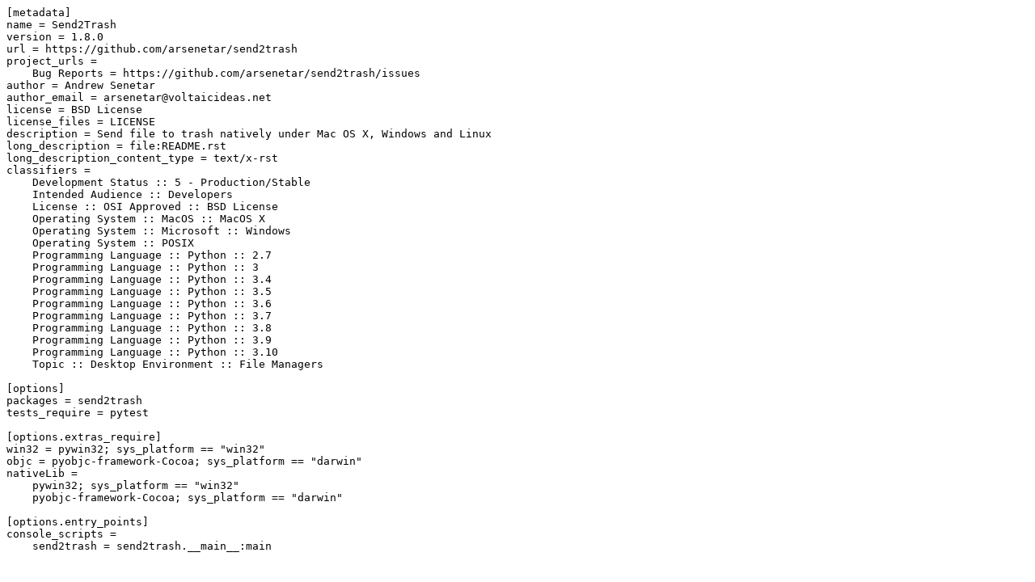

--- FILE ---
content_type: text/plain; charset=utf-8
request_url: https://git.voltaicideas.net/arsenetar/send2trash/raw/commit/d0e4890a4d3338d95969ff86549d883844861304/setup.cfg
body_size: 1129
content:
[metadata]
name = Send2Trash
version = 1.8.0
url = https://github.com/arsenetar/send2trash
project_urls = 
    Bug Reports = https://github.com/arsenetar/send2trash/issues
author = Andrew Senetar
author_email = arsenetar@voltaicideas.net
license = BSD License
license_files = LICENSE
description = Send file to trash natively under Mac OS X, Windows and Linux
long_description = file:README.rst
long_description_content_type = text/x-rst
classifiers = 
    Development Status :: 5 - Production/Stable
    Intended Audience :: Developers
    License :: OSI Approved :: BSD License
    Operating System :: MacOS :: MacOS X
    Operating System :: Microsoft :: Windows
    Operating System :: POSIX
    Programming Language :: Python :: 2.7
    Programming Language :: Python :: 3
    Programming Language :: Python :: 3.4
    Programming Language :: Python :: 3.5
    Programming Language :: Python :: 3.6
    Programming Language :: Python :: 3.7
    Programming Language :: Python :: 3.8
    Programming Language :: Python :: 3.9
    Programming Language :: Python :: 3.10
    Topic :: Desktop Environment :: File Managers

[options]
packages = send2trash
tests_require = pytest

[options.extras_require]
win32 = pywin32; sys_platform == "win32"
objc = pyobjc-framework-Cocoa; sys_platform == "darwin"
nativeLib = 
    pywin32; sys_platform == "win32"
    pyobjc-framework-Cocoa; sys_platform == "darwin"

[options.entry_points]
console_scripts =
    send2trash = send2trash.__main__:main